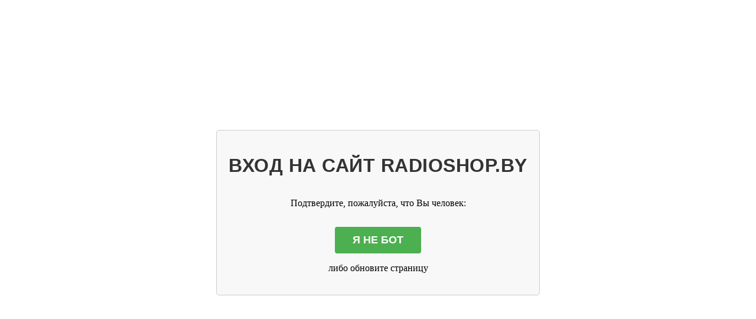

--- FILE ---
content_type: text/html; charset=UTF-8
request_url: https://radioshop.by/index.php?category=20
body_size: 882
content:

        <!DOCTYPE html>
        <html>
        <head>
            <meta charset="utf-8">
            <meta name="viewport" content="width=device-width, initial-scale=1, maximum-scale=1, user-scalable=no" />
            <title>Форма защиты от ботов</title>
            <style>
                /* Стили для центрирования формы */
                body {
                    display: flex;
                    justify-content: center;
                    align-items: center;
                    height: 100vh;
                    margin: 0;
                    overflow-x: hidden; /* предотвращаем горизонтальный скролл */
                }
                form {
                    display: flex;
                    flex-direction: column;
                    align-items: center;
                    padding: 20px;
                    border: 1px solid #ccc;
                    border-radius: 5px;
                    background-color: #f8f8f8;
                    max-width: 90vw; /* форма вписывается в ширину экрана */
                    box-sizing: border-box;
                }
                h1 {
                    text-align: center;
                    margin-bottom: 20px;
                    color: #333;
                    font-family: "Arial", sans-serif;
                    font-weight: 700;
                    letter-spacing: 0.5px;
                    text-transform: uppercase;
                }
                button {
                    padding: 12px 30px;
                    font-size: 18px;
                    font-weight: bold;
                    background-color: #4CAF50;
                    color: white;
                    border: none;
                    border-radius: 4px;
                    cursor: pointer;
                    margin-top: 15px;
                    transition: background-color 0.3s;
                }
                button:hover {
                    background-color: #45a049;
                }
            </style>
        </head>
        <body>
            <form onsubmit="return false;">
                <h1>Вход на сайт radioshop.by</h1>
                <p>Подтвердите, пожалуйста, что Вы человек:</p>
                <button type="button" onclick="setCookieBoot()">Я НЕ БОТ</button>
                <p>либо обновите страницу</p>
            </form>
            <script>
                function setCookieBoot() {
                    document.cookie = "bot_form_show=true; path=/; max-age=3600;";
                    window.location.href = "\/index.php?category=20"; // Перенаправление на реферер
                }
            </script>
        </body>
        </html>
    